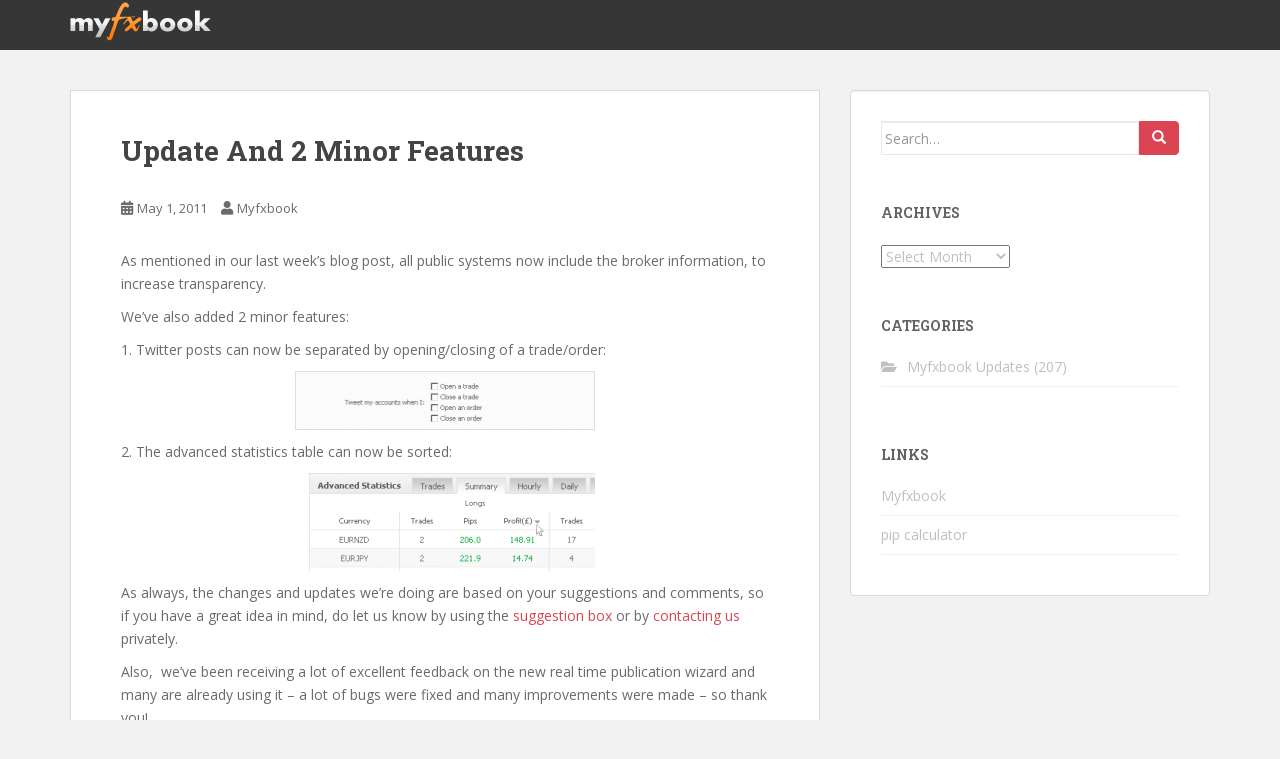

--- FILE ---
content_type: text/html; charset=UTF-8
request_url: https://blog.myfxbook.com/2011/05/01/update-and-2-minor-features/
body_size: 8786
content:
<!doctype html>
<!--[if !IE]>
<html class="no-js non-ie" lang="en-US"> <![endif]-->
<!--[if IE 7 ]>
<html class="no-js ie7" lang="en-US"> <![endif]-->
<!--[if IE 8 ]>
<html class="no-js ie8" lang="en-US"> <![endif]-->
<!--[if IE 9 ]>
<html class="no-js ie9" lang="en-US"> <![endif]-->
<!--[if gt IE 9]><!-->
<html class="no-js" lang="en-US"> <!--<![endif]-->
<head>
<meta charset="UTF-8">
<meta name="viewport" content="width=device-width, initial-scale=1">
<meta name="theme-color" content="">
<link rel="profile" href="https://gmpg.org/xfn/11">

<title>Update And 2 Minor Features &#8211; Myfxbook</title>
<meta name='robots' content='max-image-preview:large' />
	<style>img:is([sizes="auto" i], [sizes^="auto," i]) { contain-intrinsic-size: 3000px 1500px }</style>
	<link rel='dns-prefetch' href='//fonts.googleapis.com' />
<link rel="alternate" type="application/rss+xml" title="Myfxbook &raquo; Feed" href="https://blog.myfxbook.com/feed/" />
<link rel="alternate" type="application/rss+xml" title="Myfxbook &raquo; Comments Feed" href="https://blog.myfxbook.com/comments/feed/" />
<link rel="alternate" type="application/rss+xml" title="Myfxbook &raquo; Update And 2 Minor Features Comments Feed" href="https://blog.myfxbook.com/2011/05/01/update-and-2-minor-features/feed/" />
<script type="6e2d285bc155c6d92f20da7f-text/javascript">
/* <![CDATA[ */
window._wpemojiSettings = {"baseUrl":"https:\/\/s.w.org\/images\/core\/emoji\/15.0.3\/72x72\/","ext":".png","svgUrl":"https:\/\/s.w.org\/images\/core\/emoji\/15.0.3\/svg\/","svgExt":".svg","source":{"concatemoji":"https:\/\/blog.myfxbook.com\/wp-includes\/js\/wp-emoji-release.min.js?ver=6.7.4"}};
/*! This file is auto-generated */
!function(i,n){var o,s,e;function c(e){try{var t={supportTests:e,timestamp:(new Date).valueOf()};sessionStorage.setItem(o,JSON.stringify(t))}catch(e){}}function p(e,t,n){e.clearRect(0,0,e.canvas.width,e.canvas.height),e.fillText(t,0,0);var t=new Uint32Array(e.getImageData(0,0,e.canvas.width,e.canvas.height).data),r=(e.clearRect(0,0,e.canvas.width,e.canvas.height),e.fillText(n,0,0),new Uint32Array(e.getImageData(0,0,e.canvas.width,e.canvas.height).data));return t.every(function(e,t){return e===r[t]})}function u(e,t,n){switch(t){case"flag":return n(e,"\ud83c\udff3\ufe0f\u200d\u26a7\ufe0f","\ud83c\udff3\ufe0f\u200b\u26a7\ufe0f")?!1:!n(e,"\ud83c\uddfa\ud83c\uddf3","\ud83c\uddfa\u200b\ud83c\uddf3")&&!n(e,"\ud83c\udff4\udb40\udc67\udb40\udc62\udb40\udc65\udb40\udc6e\udb40\udc67\udb40\udc7f","\ud83c\udff4\u200b\udb40\udc67\u200b\udb40\udc62\u200b\udb40\udc65\u200b\udb40\udc6e\u200b\udb40\udc67\u200b\udb40\udc7f");case"emoji":return!n(e,"\ud83d\udc26\u200d\u2b1b","\ud83d\udc26\u200b\u2b1b")}return!1}function f(e,t,n){var r="undefined"!=typeof WorkerGlobalScope&&self instanceof WorkerGlobalScope?new OffscreenCanvas(300,150):i.createElement("canvas"),a=r.getContext("2d",{willReadFrequently:!0}),o=(a.textBaseline="top",a.font="600 32px Arial",{});return e.forEach(function(e){o[e]=t(a,e,n)}),o}function t(e){var t=i.createElement("script");t.src=e,t.defer=!0,i.head.appendChild(t)}"undefined"!=typeof Promise&&(o="wpEmojiSettingsSupports",s=["flag","emoji"],n.supports={everything:!0,everythingExceptFlag:!0},e=new Promise(function(e){i.addEventListener("DOMContentLoaded",e,{once:!0})}),new Promise(function(t){var n=function(){try{var e=JSON.parse(sessionStorage.getItem(o));if("object"==typeof e&&"number"==typeof e.timestamp&&(new Date).valueOf()<e.timestamp+604800&&"object"==typeof e.supportTests)return e.supportTests}catch(e){}return null}();if(!n){if("undefined"!=typeof Worker&&"undefined"!=typeof OffscreenCanvas&&"undefined"!=typeof URL&&URL.createObjectURL&&"undefined"!=typeof Blob)try{var e="postMessage("+f.toString()+"("+[JSON.stringify(s),u.toString(),p.toString()].join(",")+"));",r=new Blob([e],{type:"text/javascript"}),a=new Worker(URL.createObjectURL(r),{name:"wpTestEmojiSupports"});return void(a.onmessage=function(e){c(n=e.data),a.terminate(),t(n)})}catch(e){}c(n=f(s,u,p))}t(n)}).then(function(e){for(var t in e)n.supports[t]=e[t],n.supports.everything=n.supports.everything&&n.supports[t],"flag"!==t&&(n.supports.everythingExceptFlag=n.supports.everythingExceptFlag&&n.supports[t]);n.supports.everythingExceptFlag=n.supports.everythingExceptFlag&&!n.supports.flag,n.DOMReady=!1,n.readyCallback=function(){n.DOMReady=!0}}).then(function(){return e}).then(function(){var e;n.supports.everything||(n.readyCallback(),(e=n.source||{}).concatemoji?t(e.concatemoji):e.wpemoji&&e.twemoji&&(t(e.twemoji),t(e.wpemoji)))}))}((window,document),window._wpemojiSettings);
/* ]]> */
</script>
<style id='wp-emoji-styles-inline-css' type='text/css'>

	img.wp-smiley, img.emoji {
		display: inline !important;
		border: none !important;
		box-shadow: none !important;
		height: 1em !important;
		width: 1em !important;
		margin: 0 0.07em !important;
		vertical-align: -0.1em !important;
		background: none !important;
		padding: 0 !important;
	}
</style>
<link rel='stylesheet' id='wp-block-library-css' href='https://blog.myfxbook.com/wp-includes/css/dist/block-library/style.min.css?ver=6.7.4' type='text/css' media='all' />
<style id='classic-theme-styles-inline-css' type='text/css'>
/*! This file is auto-generated */
.wp-block-button__link{color:#fff;background-color:#32373c;border-radius:9999px;box-shadow:none;text-decoration:none;padding:calc(.667em + 2px) calc(1.333em + 2px);font-size:1.125em}.wp-block-file__button{background:#32373c;color:#fff;text-decoration:none}
</style>
<style id='global-styles-inline-css' type='text/css'>
:root{--wp--preset--aspect-ratio--square: 1;--wp--preset--aspect-ratio--4-3: 4/3;--wp--preset--aspect-ratio--3-4: 3/4;--wp--preset--aspect-ratio--3-2: 3/2;--wp--preset--aspect-ratio--2-3: 2/3;--wp--preset--aspect-ratio--16-9: 16/9;--wp--preset--aspect-ratio--9-16: 9/16;--wp--preset--color--black: #000000;--wp--preset--color--cyan-bluish-gray: #abb8c3;--wp--preset--color--white: #ffffff;--wp--preset--color--pale-pink: #f78da7;--wp--preset--color--vivid-red: #cf2e2e;--wp--preset--color--luminous-vivid-orange: #ff6900;--wp--preset--color--luminous-vivid-amber: #fcb900;--wp--preset--color--light-green-cyan: #7bdcb5;--wp--preset--color--vivid-green-cyan: #00d084;--wp--preset--color--pale-cyan-blue: #8ed1fc;--wp--preset--color--vivid-cyan-blue: #0693e3;--wp--preset--color--vivid-purple: #9b51e0;--wp--preset--gradient--vivid-cyan-blue-to-vivid-purple: linear-gradient(135deg,rgba(6,147,227,1) 0%,rgb(155,81,224) 100%);--wp--preset--gradient--light-green-cyan-to-vivid-green-cyan: linear-gradient(135deg,rgb(122,220,180) 0%,rgb(0,208,130) 100%);--wp--preset--gradient--luminous-vivid-amber-to-luminous-vivid-orange: linear-gradient(135deg,rgba(252,185,0,1) 0%,rgba(255,105,0,1) 100%);--wp--preset--gradient--luminous-vivid-orange-to-vivid-red: linear-gradient(135deg,rgba(255,105,0,1) 0%,rgb(207,46,46) 100%);--wp--preset--gradient--very-light-gray-to-cyan-bluish-gray: linear-gradient(135deg,rgb(238,238,238) 0%,rgb(169,184,195) 100%);--wp--preset--gradient--cool-to-warm-spectrum: linear-gradient(135deg,rgb(74,234,220) 0%,rgb(151,120,209) 20%,rgb(207,42,186) 40%,rgb(238,44,130) 60%,rgb(251,105,98) 80%,rgb(254,248,76) 100%);--wp--preset--gradient--blush-light-purple: linear-gradient(135deg,rgb(255,206,236) 0%,rgb(152,150,240) 100%);--wp--preset--gradient--blush-bordeaux: linear-gradient(135deg,rgb(254,205,165) 0%,rgb(254,45,45) 50%,rgb(107,0,62) 100%);--wp--preset--gradient--luminous-dusk: linear-gradient(135deg,rgb(255,203,112) 0%,rgb(199,81,192) 50%,rgb(65,88,208) 100%);--wp--preset--gradient--pale-ocean: linear-gradient(135deg,rgb(255,245,203) 0%,rgb(182,227,212) 50%,rgb(51,167,181) 100%);--wp--preset--gradient--electric-grass: linear-gradient(135deg,rgb(202,248,128) 0%,rgb(113,206,126) 100%);--wp--preset--gradient--midnight: linear-gradient(135deg,rgb(2,3,129) 0%,rgb(40,116,252) 100%);--wp--preset--font-size--small: 13px;--wp--preset--font-size--medium: 20px;--wp--preset--font-size--large: 36px;--wp--preset--font-size--x-large: 42px;--wp--preset--spacing--20: 0.44rem;--wp--preset--spacing--30: 0.67rem;--wp--preset--spacing--40: 1rem;--wp--preset--spacing--50: 1.5rem;--wp--preset--spacing--60: 2.25rem;--wp--preset--spacing--70: 3.38rem;--wp--preset--spacing--80: 5.06rem;--wp--preset--shadow--natural: 6px 6px 9px rgba(0, 0, 0, 0.2);--wp--preset--shadow--deep: 12px 12px 50px rgba(0, 0, 0, 0.4);--wp--preset--shadow--sharp: 6px 6px 0px rgba(0, 0, 0, 0.2);--wp--preset--shadow--outlined: 6px 6px 0px -3px rgba(255, 255, 255, 1), 6px 6px rgba(0, 0, 0, 1);--wp--preset--shadow--crisp: 6px 6px 0px rgba(0, 0, 0, 1);}:where(.is-layout-flex){gap: 0.5em;}:where(.is-layout-grid){gap: 0.5em;}body .is-layout-flex{display: flex;}.is-layout-flex{flex-wrap: wrap;align-items: center;}.is-layout-flex > :is(*, div){margin: 0;}body .is-layout-grid{display: grid;}.is-layout-grid > :is(*, div){margin: 0;}:where(.wp-block-columns.is-layout-flex){gap: 2em;}:where(.wp-block-columns.is-layout-grid){gap: 2em;}:where(.wp-block-post-template.is-layout-flex){gap: 1.25em;}:where(.wp-block-post-template.is-layout-grid){gap: 1.25em;}.has-black-color{color: var(--wp--preset--color--black) !important;}.has-cyan-bluish-gray-color{color: var(--wp--preset--color--cyan-bluish-gray) !important;}.has-white-color{color: var(--wp--preset--color--white) !important;}.has-pale-pink-color{color: var(--wp--preset--color--pale-pink) !important;}.has-vivid-red-color{color: var(--wp--preset--color--vivid-red) !important;}.has-luminous-vivid-orange-color{color: var(--wp--preset--color--luminous-vivid-orange) !important;}.has-luminous-vivid-amber-color{color: var(--wp--preset--color--luminous-vivid-amber) !important;}.has-light-green-cyan-color{color: var(--wp--preset--color--light-green-cyan) !important;}.has-vivid-green-cyan-color{color: var(--wp--preset--color--vivid-green-cyan) !important;}.has-pale-cyan-blue-color{color: var(--wp--preset--color--pale-cyan-blue) !important;}.has-vivid-cyan-blue-color{color: var(--wp--preset--color--vivid-cyan-blue) !important;}.has-vivid-purple-color{color: var(--wp--preset--color--vivid-purple) !important;}.has-black-background-color{background-color: var(--wp--preset--color--black) !important;}.has-cyan-bluish-gray-background-color{background-color: var(--wp--preset--color--cyan-bluish-gray) !important;}.has-white-background-color{background-color: var(--wp--preset--color--white) !important;}.has-pale-pink-background-color{background-color: var(--wp--preset--color--pale-pink) !important;}.has-vivid-red-background-color{background-color: var(--wp--preset--color--vivid-red) !important;}.has-luminous-vivid-orange-background-color{background-color: var(--wp--preset--color--luminous-vivid-orange) !important;}.has-luminous-vivid-amber-background-color{background-color: var(--wp--preset--color--luminous-vivid-amber) !important;}.has-light-green-cyan-background-color{background-color: var(--wp--preset--color--light-green-cyan) !important;}.has-vivid-green-cyan-background-color{background-color: var(--wp--preset--color--vivid-green-cyan) !important;}.has-pale-cyan-blue-background-color{background-color: var(--wp--preset--color--pale-cyan-blue) !important;}.has-vivid-cyan-blue-background-color{background-color: var(--wp--preset--color--vivid-cyan-blue) !important;}.has-vivid-purple-background-color{background-color: var(--wp--preset--color--vivid-purple) !important;}.has-black-border-color{border-color: var(--wp--preset--color--black) !important;}.has-cyan-bluish-gray-border-color{border-color: var(--wp--preset--color--cyan-bluish-gray) !important;}.has-white-border-color{border-color: var(--wp--preset--color--white) !important;}.has-pale-pink-border-color{border-color: var(--wp--preset--color--pale-pink) !important;}.has-vivid-red-border-color{border-color: var(--wp--preset--color--vivid-red) !important;}.has-luminous-vivid-orange-border-color{border-color: var(--wp--preset--color--luminous-vivid-orange) !important;}.has-luminous-vivid-amber-border-color{border-color: var(--wp--preset--color--luminous-vivid-amber) !important;}.has-light-green-cyan-border-color{border-color: var(--wp--preset--color--light-green-cyan) !important;}.has-vivid-green-cyan-border-color{border-color: var(--wp--preset--color--vivid-green-cyan) !important;}.has-pale-cyan-blue-border-color{border-color: var(--wp--preset--color--pale-cyan-blue) !important;}.has-vivid-cyan-blue-border-color{border-color: var(--wp--preset--color--vivid-cyan-blue) !important;}.has-vivid-purple-border-color{border-color: var(--wp--preset--color--vivid-purple) !important;}.has-vivid-cyan-blue-to-vivid-purple-gradient-background{background: var(--wp--preset--gradient--vivid-cyan-blue-to-vivid-purple) !important;}.has-light-green-cyan-to-vivid-green-cyan-gradient-background{background: var(--wp--preset--gradient--light-green-cyan-to-vivid-green-cyan) !important;}.has-luminous-vivid-amber-to-luminous-vivid-orange-gradient-background{background: var(--wp--preset--gradient--luminous-vivid-amber-to-luminous-vivid-orange) !important;}.has-luminous-vivid-orange-to-vivid-red-gradient-background{background: var(--wp--preset--gradient--luminous-vivid-orange-to-vivid-red) !important;}.has-very-light-gray-to-cyan-bluish-gray-gradient-background{background: var(--wp--preset--gradient--very-light-gray-to-cyan-bluish-gray) !important;}.has-cool-to-warm-spectrum-gradient-background{background: var(--wp--preset--gradient--cool-to-warm-spectrum) !important;}.has-blush-light-purple-gradient-background{background: var(--wp--preset--gradient--blush-light-purple) !important;}.has-blush-bordeaux-gradient-background{background: var(--wp--preset--gradient--blush-bordeaux) !important;}.has-luminous-dusk-gradient-background{background: var(--wp--preset--gradient--luminous-dusk) !important;}.has-pale-ocean-gradient-background{background: var(--wp--preset--gradient--pale-ocean) !important;}.has-electric-grass-gradient-background{background: var(--wp--preset--gradient--electric-grass) !important;}.has-midnight-gradient-background{background: var(--wp--preset--gradient--midnight) !important;}.has-small-font-size{font-size: var(--wp--preset--font-size--small) !important;}.has-medium-font-size{font-size: var(--wp--preset--font-size--medium) !important;}.has-large-font-size{font-size: var(--wp--preset--font-size--large) !important;}.has-x-large-font-size{font-size: var(--wp--preset--font-size--x-large) !important;}
:where(.wp-block-post-template.is-layout-flex){gap: 1.25em;}:where(.wp-block-post-template.is-layout-grid){gap: 1.25em;}
:where(.wp-block-columns.is-layout-flex){gap: 2em;}:where(.wp-block-columns.is-layout-grid){gap: 2em;}
:root :where(.wp-block-pullquote){font-size: 1.5em;line-height: 1.6;}
</style>
<link rel='stylesheet' id='sparkling-bootstrap-css' href='https://blog.myfxbook.com/wp-content/themes/sparkling/assets/css/bootstrap.min.css?ver=6.7.4' type='text/css' media='all' />
<link rel='stylesheet' id='sparkling-icons-css' href='https://blog.myfxbook.com/wp-content/themes/sparkling/assets/css/fontawesome-all.min.css?ver=5.1.1.' type='text/css' media='all' />
<link rel='stylesheet' id='sparkling-fonts-css' href='//fonts.googleapis.com/css?family=Open+Sans%3A400italic%2C400%2C600%2C700%7CRoboto+Slab%3A400%2C300%2C700&#038;ver=6.7.4' type='text/css' media='all' />
<link rel='stylesheet' id='sparkling-style-css' href='https://blog.myfxbook.com/wp-content/themes/sparkling/style.css?ver=2.4.2' type='text/css' media='all' />
<style id='akismet-widget-style-inline-css' type='text/css'>

			.a-stats {
				--akismet-color-mid-green: #357b49;
				--akismet-color-white: #fff;
				--akismet-color-light-grey: #f6f7f7;

				max-width: 350px;
				width: auto;
			}

			.a-stats * {
				all: unset;
				box-sizing: border-box;
			}

			.a-stats strong {
				font-weight: 600;
			}

			.a-stats a.a-stats__link,
			.a-stats a.a-stats__link:visited,
			.a-stats a.a-stats__link:active {
				background: var(--akismet-color-mid-green);
				border: none;
				box-shadow: none;
				border-radius: 8px;
				color: var(--akismet-color-white);
				cursor: pointer;
				display: block;
				font-family: -apple-system, BlinkMacSystemFont, 'Segoe UI', 'Roboto', 'Oxygen-Sans', 'Ubuntu', 'Cantarell', 'Helvetica Neue', sans-serif;
				font-weight: 500;
				padding: 12px;
				text-align: center;
				text-decoration: none;
				transition: all 0.2s ease;
			}

			/* Extra specificity to deal with TwentyTwentyOne focus style */
			.widget .a-stats a.a-stats__link:focus {
				background: var(--akismet-color-mid-green);
				color: var(--akismet-color-white);
				text-decoration: none;
			}

			.a-stats a.a-stats__link:hover {
				filter: brightness(110%);
				box-shadow: 0 4px 12px rgba(0, 0, 0, 0.06), 0 0 2px rgba(0, 0, 0, 0.16);
			}

			.a-stats .count {
				color: var(--akismet-color-white);
				display: block;
				font-size: 1.5em;
				line-height: 1.4;
				padding: 0 13px;
				white-space: nowrap;
			}
		
</style>
<script type="6e2d285bc155c6d92f20da7f-text/javascript" src="https://blog.myfxbook.com/wp-includes/js/jquery/jquery.min.js?ver=3.7.1" id="jquery-core-js"></script>
<script type="6e2d285bc155c6d92f20da7f-text/javascript" src="https://blog.myfxbook.com/wp-includes/js/jquery/jquery-migrate.min.js?ver=3.4.1" id="jquery-migrate-js"></script>
<script type="6e2d285bc155c6d92f20da7f-text/javascript" src="https://blog.myfxbook.com/wp-content/themes/sparkling/assets/js/vendor/bootstrap.min.js?ver=6.7.4" id="sparkling-bootstrapjs-js"></script>
<script type="6e2d285bc155c6d92f20da7f-text/javascript" src="https://blog.myfxbook.com/wp-content/themes/sparkling/assets/js/functions.js?ver=20180503" id="sparkling-functions-js"></script>
<link rel="https://api.w.org/" href="https://blog.myfxbook.com/wp-json/" /><link rel="alternate" title="JSON" type="application/json" href="https://blog.myfxbook.com/wp-json/wp/v2/posts/1124" /><link rel="EditURI" type="application/rsd+xml" title="RSD" href="https://blog.myfxbook.com/xmlrpc.php?rsd" />
<meta name="generator" content="WordPress 6.7.4" />
<link rel="canonical" href="https://blog.myfxbook.com/2011/05/01/update-and-2-minor-features/" />
<link rel='shortlink' href='https://blog.myfxbook.com/?p=1124' />
<link rel="alternate" title="oEmbed (JSON)" type="application/json+oembed" href="https://blog.myfxbook.com/wp-json/oembed/1.0/embed?url=https%3A%2F%2Fblog.myfxbook.com%2F2011%2F05%2F01%2Fupdate-and-2-minor-features%2F" />
<link rel="alternate" title="oEmbed (XML)" type="text/xml+oembed" href="https://blog.myfxbook.com/wp-json/oembed/1.0/embed?url=https%3A%2F%2Fblog.myfxbook.com%2F2011%2F05%2F01%2Fupdate-and-2-minor-features%2F&#038;format=xml" />
<style type="text/css"></style>		<style type="text/css">
			caca,
		.site-name,
		.site-description {
			position: absolute;
			clip: rect(1px, 1px, 1px, 1px);
		}
		</style>
	<link rel="icon" href="https://blog.myfxbook.com/wp-content/uploads/2020/08/myfxbook.avatar.jpg" sizes="32x32" />
<link rel="icon" href="https://blog.myfxbook.com/wp-content/uploads/2020/08/myfxbook.avatar.jpg" sizes="192x192" />
<link rel="apple-touch-icon" href="https://blog.myfxbook.com/wp-content/uploads/2020/08/myfxbook.avatar.jpg" />
<meta name="msapplication-TileImage" content="https://blog.myfxbook.com/wp-content/uploads/2020/08/myfxbook.avatar.jpg" />

</head>

<body class="post-template-default single single-post postid-1124 single-format-standard">
	<a class="sr-only sr-only-focusable" href="#content">Skip to main content</a>
<div id="page" class="hfeed site">

	<header id="masthead" class="site-header" role="banner">
		<nav class="navbar navbar-default
		" role="navigation">
			<div class="container">
				<div class="row">
					<div class="site-navigation-inner col-sm-12">
						<div class="navbar-header">


														<div id="logo">
																																<a href="https://blog.myfxbook.com/"><img src="https://blog.myfxbook.com/wp-content/uploads/2020/08/logo.png"  height="45" width="167" alt="Myfxbook"/></a>
																																</div><!-- end of #logo -->

							<button type="button" class="btn navbar-toggle" data-toggle="collapse" data-target=".navbar-ex1-collapse">
								<span class="sr-only">Toggle navigation</span>
								<span class="icon-bar"></span>
								<span class="icon-bar"></span>
								<span class="icon-bar"></span>
							</button>
						</div>



						


					</div>
				</div>
			</div>
		</nav><!-- .site-navigation -->
	</header><!-- #masthead -->

	<div id="content" class="site-content">

		<div class="top-section">
								</div>

		<div class="container main-content-area">
						<div class="row side-pull-left">
				<div class="main-content-inner col-sm-12 col-md-8">

	<div id="primary" class="content-area">
		<main id="main" class="site-main" role="main">

		<article id="post-1124" class="post-1124 post type-post status-publish format-standard hentry category-myfxbook-updates">
		<div class="post-inner-content">
		<header class="entry-header page-header">

			<h1 class="entry-title ">Update And 2 Minor Features</h1>

			<div class="entry-meta">
				<span class="posted-on"><i class="fa fa-calendar-alt"></i> <a href="https://blog.myfxbook.com/2011/05/01/update-and-2-minor-features/" rel="bookmark"><time class="entry-date published" datetime="2011-05-01T09:00:26+00:00">May 1, 2011</time><time class="updated" datetime="2011-05-24T08:19:57+00:00">May 24, 2011</time></a></span><span class="byline"> <i class="fa fa-user"></i> <span class="author vcard"><a class="url fn n" href="https://blog.myfxbook.com/author/admin/">Myfxbook</a></span></span>
								
			</div><!-- .entry-meta -->
		</header><!-- .entry-header -->

		<div class="entry-content">
			<p>As mentioned in our last week&#8217;s blog post, all public systems now include the broker information, to increase transparency.</p>
<p>We&#8217;ve also added 2 minor features:</p>
<p>1. Twitter posts can now be separated by opening/closing of a trade/order:</p>
<p style="text-align: center;"><a href="https://blog.myfxbook.com/wp-content/uploads/2011/05/twitter.new_.png"><img decoding="async" class="aligncenter size-medium wp-image-1125" style="border: 1px solid #dedede;" title="twitter.new" src="https://blog.myfxbook.com/wp-content/uploads/2011/05/twitter.new_-300x57.png" alt="" width="300" height="57" srcset="https://blog.myfxbook.com/wp-content/uploads/2011/05/twitter.new_-300x57.png 300w, https://blog.myfxbook.com/wp-content/uploads/2011/05/twitter.new_.png 497w" sizes="(max-width: 300px) 100vw, 300px" /></a></p>
<p>2. The advanced statistics table can now be sorted:</p>
<p style="text-align: center;"><a href="https://blog.myfxbook.com/wp-content/uploads/2011/05/sorting.advanced.statistics1.png" target="_blank"><img decoding="async" class="aligncenter size-medium wp-image-1129" title="sorting.advanced.statistics" src="https://blog.myfxbook.com/wp-content/uploads/2011/05/sorting.advanced.statistics1-300x98.png" alt="" width="300" height="98" srcset="https://blog.myfxbook.com/wp-content/uploads/2011/05/sorting.advanced.statistics1-300x98.png 300w, https://blog.myfxbook.com/wp-content/uploads/2011/05/sorting.advanced.statistics1.png 403w" sizes="(max-width: 300px) 100vw, 300px" /></a></p>
<p style="text-align: left;">As always, the changes and updates we&#8217;re doing are based on your suggestions and comments, so if you have a great idea in mind, do let us know by using the <a href="https://www.myfxbook.com/community/suggestion-box/8,1" target="_blank">suggestion box</a> or by <a href="https://www.myfxbook.com/contact" target="_blank">contacting us</a> privately.</p>
<p>Also,  we&#8217;ve been receiving a lot of excellent feedback on the new real time publication wizard and many are already using it &#8211; a lot of bugs were fixed and many improvements were made &#8211; so thank you!</p>
<p>Wish you a profitable trading week! 🙂</p>
<p>The Myfxbook team.</p>
					</div><!-- .entry-content -->

		<footer class="entry-meta">

			
		</footer><!-- .entry-meta -->
	</div>

	
</article><!-- #post-## -->

<div id="comments" class="comments-area">

			<h2 class="comments-title">
			One thought to &ldquo;Update And 2 Minor Features&rdquo;		</h2>

		
		<ol class="comment-list">
					<li id="comment-624" class="comment even thread-even depth-1">
			<article id="div-comment-624" class="comment-body">
				<footer class="comment-meta">
					<div class="comment-author vcard">
						<img alt='' src='https://secure.gravatar.com/avatar/62da1ae2538e3281070f131585f1f9d1?s=60&#038;d=mm&#038;r=g' srcset='https://secure.gravatar.com/avatar/62da1ae2538e3281070f131585f1f9d1?s=120&#038;d=mm&#038;r=g 2x' class='avatar avatar-60 photo' height='60' width='60' decoding='async'/>						<b class="fn"><a href="https://www.myfxbook.com/members/Kaipa" class="url" rel="ugc external nofollow">Kaipa</a></b> <span class="says">says:</span>					</div><!-- .comment-author -->

					<div class="comment-metadata">
						<a href="https://blog.myfxbook.com/2011/05/01/update-and-2-minor-features/#comment-624"><time datetime="2011-05-01T12:48:25+00:00">May 1, 2011 at 12:48</time></a>					</div><!-- .comment-metadata -->

									</footer><!-- .comment-meta -->

				<div class="comment-content">
					<p>It&#8217;s great, thank you!</p>
				</div><!-- .comment-content -->

							</article><!-- .comment-body -->
		</li><!-- #comment-## -->
		</ol><!-- .comment-list -->

		
		<p class="no-comments">Comments are closed.</p>
	
</div><!-- #comments -->

	<nav class="navigation post-navigation" aria-label="Posts">
		<h2 class="screen-reader-text">Post navigation</h2>
		<div class="nav-links"><div class="nav-previous"><a href="https://blog.myfxbook.com/2011/04/26/new-publishing-method-and-updates/" rel="prev"><i class="fa fa-chevron-left"></i> <span class="post-title">New Publishing Method And Updates</span></a></div><div class="nav-next"><a href="https://blog.myfxbook.com/2011/05/09/new-languages-and-a-feature/" rel="next"><span class="post-title">3 New Languages And A Feature <i class="fa fa-chevron-right"></i></span></a></div></div>
	</nav>
		</main><!-- #main -->
	</div><!-- #primary -->

</div><!-- close .main-content-inner -->
<div id="secondary" class="widget-area col-sm-12 col-md-4" role="complementary">
	<div class="well">
				<aside id="search-4" class="widget widget_search">
<form role="search" method="get" class="form-search" action="https://blog.myfxbook.com/">
  <div class="input-group">
	  <label class="screen-reader-text" for="s">Search for:</label>
	<input type="text" class="form-control search-query" placeholder="Search&hellip;" value="" name="s" title="Search for:" />
	<span class="input-group-btn">
	  <button type="submit" class="btn btn-default" name="submit" id="searchsubmit" value="Search"><span class="glyphicon glyphicon-search"></span></button>
	</span>
  </div>
</form>
</aside><aside id="archives-4" class="widget widget_archive"><h3 class="widget-title">Archives</h3>		<label class="screen-reader-text" for="archives-dropdown-4">Archives</label>
		<select id="archives-dropdown-4" name="archive-dropdown">
			
			<option value="">Select Month</option>
				<option value='https://blog.myfxbook.com/2024/12/'> December 2024 </option>
	<option value='https://blog.myfxbook.com/2024/03/'> March 2024 </option>
	<option value='https://blog.myfxbook.com/2021/03/'> March 2021 </option>
	<option value='https://blog.myfxbook.com/2021/02/'> February 2021 </option>
	<option value='https://blog.myfxbook.com/2019/08/'> August 2019 </option>
	<option value='https://blog.myfxbook.com/2018/08/'> August 2018 </option>
	<option value='https://blog.myfxbook.com/2018/07/'> July 2018 </option>
	<option value='https://blog.myfxbook.com/2018/06/'> June 2018 </option>
	<option value='https://blog.myfxbook.com/2018/05/'> May 2018 </option>
	<option value='https://blog.myfxbook.com/2018/03/'> March 2018 </option>
	<option value='https://blog.myfxbook.com/2017/04/'> April 2017 </option>
	<option value='https://blog.myfxbook.com/2017/03/'> March 2017 </option>
	<option value='https://blog.myfxbook.com/2017/02/'> February 2017 </option>
	<option value='https://blog.myfxbook.com/2016/09/'> September 2016 </option>
	<option value='https://blog.myfxbook.com/2016/07/'> July 2016 </option>
	<option value='https://blog.myfxbook.com/2016/06/'> June 2016 </option>
	<option value='https://blog.myfxbook.com/2016/05/'> May 2016 </option>
	<option value='https://blog.myfxbook.com/2016/04/'> April 2016 </option>
	<option value='https://blog.myfxbook.com/2016/02/'> February 2016 </option>
	<option value='https://blog.myfxbook.com/2015/12/'> December 2015 </option>
	<option value='https://blog.myfxbook.com/2015/10/'> October 2015 </option>
	<option value='https://blog.myfxbook.com/2015/09/'> September 2015 </option>
	<option value='https://blog.myfxbook.com/2015/08/'> August 2015 </option>
	<option value='https://blog.myfxbook.com/2015/06/'> June 2015 </option>
	<option value='https://blog.myfxbook.com/2015/05/'> May 2015 </option>
	<option value='https://blog.myfxbook.com/2015/04/'> April 2015 </option>
	<option value='https://blog.myfxbook.com/2015/03/'> March 2015 </option>
	<option value='https://blog.myfxbook.com/2015/01/'> January 2015 </option>
	<option value='https://blog.myfxbook.com/2014/12/'> December 2014 </option>
	<option value='https://blog.myfxbook.com/2014/11/'> November 2014 </option>
	<option value='https://blog.myfxbook.com/2014/10/'> October 2014 </option>
	<option value='https://blog.myfxbook.com/2014/09/'> September 2014 </option>
	<option value='https://blog.myfxbook.com/2014/07/'> July 2014 </option>
	<option value='https://blog.myfxbook.com/2014/06/'> June 2014 </option>
	<option value='https://blog.myfxbook.com/2014/05/'> May 2014 </option>
	<option value='https://blog.myfxbook.com/2014/04/'> April 2014 </option>
	<option value='https://blog.myfxbook.com/2014/03/'> March 2014 </option>
	<option value='https://blog.myfxbook.com/2014/01/'> January 2014 </option>
	<option value='https://blog.myfxbook.com/2013/11/'> November 2013 </option>
	<option value='https://blog.myfxbook.com/2013/10/'> October 2013 </option>
	<option value='https://blog.myfxbook.com/2013/09/'> September 2013 </option>
	<option value='https://blog.myfxbook.com/2013/08/'> August 2013 </option>
	<option value='https://blog.myfxbook.com/2013/07/'> July 2013 </option>
	<option value='https://blog.myfxbook.com/2013/06/'> June 2013 </option>
	<option value='https://blog.myfxbook.com/2013/05/'> May 2013 </option>
	<option value='https://blog.myfxbook.com/2013/04/'> April 2013 </option>
	<option value='https://blog.myfxbook.com/2013/03/'> March 2013 </option>
	<option value='https://blog.myfxbook.com/2013/01/'> January 2013 </option>
	<option value='https://blog.myfxbook.com/2012/12/'> December 2012 </option>
	<option value='https://blog.myfxbook.com/2012/11/'> November 2012 </option>
	<option value='https://blog.myfxbook.com/2012/10/'> October 2012 </option>
	<option value='https://blog.myfxbook.com/2012/09/'> September 2012 </option>
	<option value='https://blog.myfxbook.com/2012/08/'> August 2012 </option>
	<option value='https://blog.myfxbook.com/2012/07/'> July 2012 </option>
	<option value='https://blog.myfxbook.com/2012/06/'> June 2012 </option>
	<option value='https://blog.myfxbook.com/2012/05/'> May 2012 </option>
	<option value='https://blog.myfxbook.com/2012/04/'> April 2012 </option>
	<option value='https://blog.myfxbook.com/2012/03/'> March 2012 </option>
	<option value='https://blog.myfxbook.com/2012/02/'> February 2012 </option>
	<option value='https://blog.myfxbook.com/2012/01/'> January 2012 </option>
	<option value='https://blog.myfxbook.com/2011/12/'> December 2011 </option>
	<option value='https://blog.myfxbook.com/2011/11/'> November 2011 </option>
	<option value='https://blog.myfxbook.com/2011/10/'> October 2011 </option>
	<option value='https://blog.myfxbook.com/2011/09/'> September 2011 </option>
	<option value='https://blog.myfxbook.com/2011/08/'> August 2011 </option>
	<option value='https://blog.myfxbook.com/2011/07/'> July 2011 </option>
	<option value='https://blog.myfxbook.com/2011/06/'> June 2011 </option>
	<option value='https://blog.myfxbook.com/2011/05/'> May 2011 </option>
	<option value='https://blog.myfxbook.com/2011/04/'> April 2011 </option>
	<option value='https://blog.myfxbook.com/2011/03/'> March 2011 </option>
	<option value='https://blog.myfxbook.com/2011/02/'> February 2011 </option>
	<option value='https://blog.myfxbook.com/2011/01/'> January 2011 </option>
	<option value='https://blog.myfxbook.com/2010/12/'> December 2010 </option>
	<option value='https://blog.myfxbook.com/2010/11/'> November 2010 </option>
	<option value='https://blog.myfxbook.com/2010/10/'> October 2010 </option>
	<option value='https://blog.myfxbook.com/2010/09/'> September 2010 </option>
	<option value='https://blog.myfxbook.com/2010/08/'> August 2010 </option>
	<option value='https://blog.myfxbook.com/2010/07/'> July 2010 </option>
	<option value='https://blog.myfxbook.com/2010/06/'> June 2010 </option>
	<option value='https://blog.myfxbook.com/2010/05/'> May 2010 </option>
	<option value='https://blog.myfxbook.com/2010/04/'> April 2010 </option>
	<option value='https://blog.myfxbook.com/2010/03/'> March 2010 </option>
	<option value='https://blog.myfxbook.com/2010/02/'> February 2010 </option>
	<option value='https://blog.myfxbook.com/2010/01/'> January 2010 </option>
	<option value='https://blog.myfxbook.com/2009/12/'> December 2009 </option>
	<option value='https://blog.myfxbook.com/2009/11/'> November 2009 </option>
	<option value='https://blog.myfxbook.com/2009/10/'> October 2009 </option>
	<option value='https://blog.myfxbook.com/2009/09/'> September 2009 </option>
	<option value='https://blog.myfxbook.com/2009/08/'> August 2009 </option>
	<option value='https://blog.myfxbook.com/2009/07/'> July 2009 </option>

		</select>

			<script type="6e2d285bc155c6d92f20da7f-text/javascript">
/* <![CDATA[ */

(function() {
	var dropdown = document.getElementById( "archives-dropdown-4" );
	function onSelectChange() {
		if ( dropdown.options[ dropdown.selectedIndex ].value !== '' ) {
			document.location.href = this.options[ this.selectedIndex ].value;
		}
	}
	dropdown.onchange = onSelectChange;
})();

/* ]]> */
</script>
</aside><aside id="categories-4" class="widget widget_categories"><h3 class="widget-title">Categories</h3>
			<ul>
					<li class="cat-item cat-item-4"><a href="https://blog.myfxbook.com/category/myfxbook-updates/">Myfxbook Updates</a> (207)
</li>
			</ul>

			</aside><aside id="linkcat-5" class="widget widget_links"><h3 class="widget-title">Links</h3>
	<ul class='xoxo blogroll'>
<li><a href="https://www.myfxbook.com" title="Myfxbook is an online automated analytical tool for your forex trading account and a social forex community first of its kind.">Myfxbook</a></li>
<li><a href="https://www.myfxbook.com/forex-calculators/pip-calculator" title="Pips Value Calculator">pip calculator</a></li>

	</ul>
</aside>
	</div>
</div><!-- #secondary -->
		</div><!-- close .row -->
	</div><!-- close .container -->
</div><!-- close .site-content -->

	<div id="footer-area">
		<div class="container footer-inner">
			<div class="row">
				
				</div>
		</div>

		<footer id="colophon" class="site-footer" role="contentinfo">
			<div class="site-info container">
				<div class="row">
										<nav role="navigation" class="col-md-6">
											</nav>
					<div class="copyright col-md-6">
						Myfxbook Ltd. All Rights Reserved.						Theme by <a href="https://colorlib.com/" target="_blank" rel="nofollow noopener">Colorlib</a> Powered by <a href="http://wordpress.org/" target="_blank">WordPress</a>					</div>
				</div>
			</div><!-- .site-info -->
			<div class="scroll-to-top"><i class="fa fa-angle-up"></i></div><!-- .scroll-to-top -->
		</footer><!-- #colophon -->
	</div>
</div><!-- #page -->

		<script type="6e2d285bc155c6d92f20da7f-text/javascript">
		  jQuery(document).ready(function ($) {
			if ($(window).width() >= 767) {
			  $('.navbar-nav > li.menu-item > a').click(function () {
				if ($(this).attr('target') !== '_blank') {
				  window.location = $(this).attr('href')
				}
			  })
			}
		  })
		</script>
	<script type="6e2d285bc155c6d92f20da7f-text/javascript" src="https://blog.myfxbook.com/wp-content/themes/sparkling/assets/js/skip-link-focus-fix.min.js?ver=20140222" id="sparkling-skip-link-focus-fix-js"></script>

<script src="/cdn-cgi/scripts/7d0fa10a/cloudflare-static/rocket-loader.min.js" data-cf-settings="6e2d285bc155c6d92f20da7f-|49" defer></script></body>
</html>
